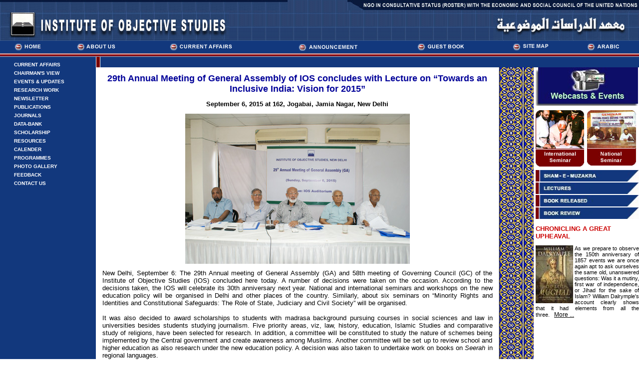

--- FILE ---
content_type: text/html; charset=UTF-8
request_url: https://oldwebsite.iosworld.org/29thAnnual_General_Assembly_Meeting.php
body_size: 19700
content:
<HTML>
<HEAD>
<TITLE> INSTITUTE OF OBJECTIVE STUDIES </TITLE>
<META http-equiv="Content-Type" content="text/html; charset=UTF-8" />
<META NAME="Author" CONTENT="">
<META NAME="Keywords" CONTENT="">
<META NAME="Description" CONTENT="">
</HEAD>
<link href="images/iosenglish.css" rel="stylesheet" type="text/css">
</HEAD>
<BODY leftmargin="0" topmargin="0" marginheight="0" marginwidth="0" align="center" background="images/mainbg.gif">
<TABLE cellpadding="0" cellspacing="0" border="0" width="100%" align="center">		
	<TR>
		<TD>
			<TABLE cellpadding="0" cellspacing="0" border="0" width="100%" background="images/header_bg.gif">
				<TR>
					<TD width="45%" valign="top">
						<TABLE cellpadding="0" cellspacing="0" border="0" width="100%" background="images/header_top_left.gif">
							<TR>
								<TD height="21"></TD>
							</TR>
						</TABLE>
					</TD>
					<TD width="55%" align="right" valign="top"><IMG SRC="images/header_top_right.gif" WIDTH="584" HEIGHT="21" BORDER="0" ALT=""></TD>
				</TR>
                <tr>
					<TD width="100%" height="56" valign="top" colspan="2">
                        <table border="0" cellpadding="2" cellspacing="0" width="100%">
                          <tr>
                            <td width="50%" align="left"><IMG SRC="images/header_bottom_left.gif" WIDTH="457" HEIGHT="56" BORDER="0" ALT=""></td>
                            <td width="50%" align="right"><IMG SRC="images/header_bottom_right.gif" WIDTH="290" HEIGHT="57" BORDER="0" ALT=""></td>
                          </tr>
                        </table>
					</TD>
                </tr>
			</TABLE>
		</TD>
	</TR>
</TABLE>
<TABLE cellpadding="0" cellspacing="0" border="0" width="100%" align="center">
	<Tr>
	<Td>
		<TABLE cellpadding="0" cellspacing="0" border="0" width="100%" align="center">
			<TR height="25" bgcolor="#12387D" >
				<TD align="center"><A HREF="index.php"><IMG SRC="images/home.jpg" WIDTH="54" HEIGHT="16" BORDER="0" ALT=""></A></TD>
				<TD align="center"><A HREF="str.htm"><IMG SRC="english/images/home1.gif" WIDTH="77" HEIGHT="16" BORDER="0" ALT=""></A></TD>
				<TD align="center"><A HREF="caffairs.htm"><IMG SRC="images/home2.gif" WIDTH="126" HEIGHT="15" BORDER="0" ALT=""></A></TD>
				<TD align="center"><A HREF="fsemi2.htm"><IMG SRC="english/images/home3.gif" WIDTH="120" HEIGHT="15" BORDER="0" ALT=""></A></TD>
				<TD align="center"><A HREF="institute_of_objective_studies.htm"><IMG SRC="images/home4.gif" WIDTH="98" HEIGHT="15" BORDER="0" ALT=""></A></TD>
				<TD align="center"><A HREF="siteindex.htm"><IMG SRC="images/index5.gif" WIDTH="74" HEIGHT="15" BORDER="0" ALT=""></A></TD>
				<TD align="center"><A HREF="arabic/index.php"><IMG SRC="images/home6.gif" WIDTH="67" HEIGHT="16" BORDER="0" ALT=""></A></TD>
			</TR>
		</TABLE>
		<TABLE cellpadding="0" cellspacing="0" border="0" width="100%">
			<TR>
				<TD height="5" background="images/bgimage.gif"></TD>
			</TR>
			<TR>
				<TD height="1" bgcolor="#330033"><IMG SRC="images/spacer.gif" WIDTH="1" HEIGHT="1" BORDER="0" ALT=""></TD>
			</TR>
			<TR>
				<TD height="1" bgcolor="#CFCFCF"><IMG SRC="images/spacer.gif" WIDTH="1" HEIGHT="1" BORDER="0" ALT=""></TD>
			</TR>
 
		</TABLE>
	</Td>
</Tr>
	</TABLE>
	<TABLE cellpadding="0" cellspacing="0" border="0" width="100%"  align="center">
		<TR>
			<!-- First Td start here-->
			<TD bgcolor="#12387D" width="15%" align="center" valign="top">
				<TABLE cellpadding="3" cellspacing="0" border="0"width="90%">
	<TR>
		<TD height="1"><IMG SRC="images/spacer.gif" WIDTH="1" HEIGHT="1" BORDER="0" ALT=""></TD>
	</TR>
	<TR>
		<TD><A HREF="current_affairs.htm" class="menu">CURRENT AFFAIRS</A></TD>
	</TR>
	<TR>
		<TD><A HREF="nutshell.htm" class="menu">CHAIRMAN'S VIEW</A></TD>
	</TR>
	<TR>
		<TD><A HREF="events.htm" class="menu">EVENTS & UPDATES</A></TD>
	</TR>
	<TR>
		<TD><A HREF="research_click3.htm" class="menu">RESEARCH WORK</A></TD>
	</TR>
	<TR>
		<TD><A HREF="newsletter/index.php" class="menu">NEWSLETTER</A></TD>
	</TR>
	<TR>
		<TD><A HREF="publication.htm" class="menu">PUBLICATIONS</A></TD>
	</TR>
	<TR>
		<TD><A HREF="journalpage3.htm" class="menu">JOURNALS</A></TD>
	</TR>
	<TR>
		<TD><A HREF="databank.htm" class="menu">DATA-BANK</A></TD>
	</TR>
	<TR>
		<TD><A HREF="schol.htm" class="menu">SCHOLARSHIP</A></TD>
	</TR>
	<TR>
		<TD><A HREF="reoiok.htm" class="menu">RESOURCES</A></TD>
	</TR>
	<TR>
		<TD><A HREF="calen_list.htm" class="menu">CALENDER</A></TD>
	</TR>
	<TR>
		<TD><A HREF="domesticevent.htm" class="menu">PROGRAMMES</A></TD>
	</TR>
	<TR>
		<TD><A HREF="institute_of_objective_studies.htm" class="menu">PHOTO GALLERY</A></TD>
	</TR>
	<TR>
		<TD><A HREF="suggestions.htm" class="menu">FEEDBACK</A></TD>
	</TR>
		<TR>
		<TD><A HREF="contact.htm" class="menu">CONTACT US</A></TD>
	</TR>
</TABLE>			</TD>
			<!-- First Td End here-->	
			
			<!-- Second Td start here-->	
			<TD bgcolor="#ffffff"></TD>
			<!-- Second Td End Here-->
 
			<!-- Third Td start here-->
			<TD bgcolor="#ffffff" width="85%" align="center" valign="top">
 
				<TABLE cellpadding="0" cellspacing="0" border="0" width="100%">
	<TR>
		<TD width="1" height="21" bgcolor="#ffffff"></TD>
		<TD width="6" height="21" bgcolor="#7A0000"></TD>
		<TD width="1" height="21" bgcolor="#ffffff"></TD>
		<TD width="900" height="21" bgcolor="#12387D" align="right">
		<!-- <marquee name="mar" onmouseover="this.stop()" onmouseout="this.start ()"><A href="http://www.wstream.net/vectra/060407" class="news">Watch Live Webcast: Inaugural Session of 20th Anniversary Celebrations at India Islamic Cultural Centre, Lodhi Estate, New Delhi on April 6, 2007</A></marquee> -->
		</TD>
	</TR>
		<Tr bgcolor="#ffffff" width="1">
			<Td></Td>
		</Tr>
	
</TABLE>
				<TABLE cellpadding="0" cellspacing="0" border="0" width="100%">
					<TR>
						<TD valign="top">
						<!-- First Td Start Here -->
							<TABLE cellpadding="0" cellspacing="0" border="0" width="100%" bgcolor="#ffffff">
								<TR>
									<TD width="4" bgcolor="white"></TD>
								</TR>
								<TR>
									<TD valign="top">
								<TABLE cellpadding="0" cellspacing="0" border="0" width="100%">
										<TR valign="top">
											<TD valign="top" width="92%" height="450" align="center">
											<table cellpadding="0" cellspacing="0" border="0" width="97%">
												<tr><BR>
													<td valign="top">
													<p align="center"><font size="4" color="#000099"><B>29th Annual Meeting of General Assembly of IOS concludes with Lecture on “Towards an Inclusive India: Vision for 2015”</B></font><BR><BR><font size="2"><B>September 6, 2015 at 162, Jogabai, Jamia Nagar, New Delhi</B></font><br /><br /><img src="images/GA_meetinng1.jpg" width="450" height="301" border="0" alt=""></p>

													<p align="justify"><font size="2">New Delhi, September 6: The 29th Annual meeting of General Assembly (GA) and 58th meeting of Governing Council (GC) of the Institute of Objective Studies (IOS) concluded here today. A number of decisions were taken on the occasion. According to the decisions taken, the IOS will celebrate its 30th anniversary next year. National and international seminars and workshops on the new education policy will be organised in Delhi and other places of the country. Similarly, about six seminars on “Minority Rights and Identities and Constitutional Safeguards: The Role of State, Judiciary and Civil Society” will be organised.<br><br> 
													
													It was also decided to award scholarships to students with madrasa background pursuing courses in social sciences and law in universities besides students studying journalism. Five priority areas, viz, law, history, education, Islamic Studies and comparative study of religions, have been selected for research. In addition, a committee will be constituted to study the nature of schemes being implemented by the Central government and create awareness among Muslims. Another committee will be set up to review school and higher education as also research under the new education policy. A decision was also taken to undertake work on books on <em>Seerah</em> in regional languages.</p>

													<p align="center"><img src="images/GC_meeting.jpg" width="450" height="295" border="0" alt=""></p>
													
													<p align="justify"><font size="2">The 58th GC meeting was held on September 5, which was attended by 30 members and special invitees followed by 29th GA meeting, attended by 60 members and special invitees from across the country, held on September 6, 2015.<br><br>
													
													The IOS also organised a lecture on “Towards an Inclusive India: Vision for 2025” on the occasion of the annual meeting of GA. The lecture was based on the findings of a long on-going research commissioned by the Institute of Objective Studies under Dr. Amir Ullah Khan. The project will try to gauge the exact Muslim situation and suggest measures to improve their lot. Delivering the lecture, Dr. Amir Ullah Khan, Consultant and Policy Advisor, Gates Foundation and Visiting Professor, Indian School of Business, Hyderabad and Infinity Business School, Gurgaon held that following the parliamentary elections 2014, development continued to be in the limelight for the state elections that followed in Maharashtra, Haryana, Jharkhand and Jammu and Kashmir.<BR><BR>
													
													He said that in today’s world and times, it was important to look at what the vision for Indian Muslims would look like. Formulating a vision statement for an entire community was an onerous responsibility and, therefore, needed to be done with utmost care and wide consultation. He observed that the study reached out to a wide constituency across the country to elicit views of Muslims about the difficulties encountered by them and what the country held out for them in the next ten years. The study also sought to know if Muslims would be a part of this development, given their negligible presence in Parliament and state legislatures. This, he said, was the main challenge before the Muslims, who according to official census figures, constituted 14.2 percent of the population. </p>

													<p align="center"><img src="images/Amirillah_Khan_lecture.jpg" width="450" height="316" border="0" alt=""></p>
													
													<p align="justify"><font size="2">Dr. Khan observed that the study was divided into five parts, each one focusing on various strands of insight and information. Referring to the methodology the survey team adopted, he said that a comprehensive study of Indian Muslims during the last ten years was undertaken. The team also went into the literature on Indian Muslims of preceding ten years. He noted that the team spoke to about 3,500 people claiming that this was the largest study conducted in the country in the last thirty years. He said that 50 percent respondents were educated and the rest were semi-educated. About 45 percent respondents were graduates. <BR><BR> 

													Commenting on the outcome of the study, he said that today 95 per cent Muslim boys went to school with the percentage of school-going girls standing at 90 per cent. About 90 percent boys dropped out at the level of 10th standard. Opining that there was tremendous scope for improvement in the situation of the community, he expressed confidence that Muslims would improve in terms of education and per capita income. He pointed out that during the last 10 years the number of middle-class families had gone up. Following the migration of Muslim population from east to the west, the growth rate increased in the case of latter than the former. The case of Assam could be cited in this connection. Claiming that 37 percent Muslim population in the urban areas did not improve as much as expected, while the growth rate in Bihar and western Uttar Pradesh registered an increase.<br><br>
													
													Dr. Khan said that questions like how Muslims would fare if their condition had changed for the better; what happened to the Sachar Committee Report; effect of the Rangnath Misra Committee Report and if the government took note of the Kundu Committee Report, were fielded to respondents. Regrettably, most of the respondents were ignorant of the Sachar Committee Report. He informed that a separate study was being conducted to gauge the level of awareness among Muslims about the welfare schemes for them. This would give us a deeper insight into what various groups divided under demographic heads believed of the situation today and what it would look like ten years from now. Such a large and comprehensive survey of what Indian Muslims faced and looked forward to, was a first of its kind and should generate some interesting results.  He said that a third of these respondents were non-Muslims.  </p>

													<p align="center"><img src="images/GA_meetinng3.jpg" width="450" height="301" border="0" alt=""></p>
													
													<p align="justify"><font size="2">Dr. Khan held that the survey team went across the country and organised roundtables where specially invited academics, activists, lawyers, columnists, journalists and other experts sat together to deliberate on the study. The attempt was to bring together views from all sections of society, both Muslims and non-Muslims, and articulate a vision for Indian Muslims. He observed that the underlying assumption was that an inclusive India would grow economically and politically if we understood various inequalities that existed today, both as a matter of fact and as a matter of perception. These faultlines would create serious bottlenecks for India’s pace of growth in the next few decades as it became the fastest growing economy in the world. Such workshops discussed five parameters: health, education, security, political representation and employment, he added.<BR><BR>

													In his presidential speech, Chairman of the IOS, Dr. Mohammad Manzoor Alam, pointed out that the study had not been made public so far. He informed that the IOS would hold a discussion on the outcome of the report in the near future and decide on the action to be taken in this regard. He wondered that in spite of much ado about the Sachar Committee Report, nothing substantial came out as the number of Muslims who were aware of it was not more than 17 percent. How could the rest 83 percent of them get enlightened about the welfare schemes meant for them, he wondered. He emphasised that serious efforts must be made to ensure that Muslims marched ahead in different fields.</p>

													<p align="center"><img src="images/Books_Release1.jpg" width="450" height="301" border="0" alt=""><br><br><img src="images/Books_Release.jpg" width="450" height="308" border="0" alt=""></p>
													
													<p align="justify"><font size="2">On this occasion, two books, <em>Qalmi Khake</em> by late Prof. Zafar Nizami, and <em>Musalmanon ka Siyasi Empowerment </em>by Prof. ZM Khan in Urdu and Hindi published by the IOS were released. Those who attended the function included Vice-Chairman of the IOS, Refaqat Ali Khan, Secretary General of the IOS Prof. ZM Khan, Prof. Ishtiyaque Danish, Prof. Manzoor Ahmed, Maulana Atique Ahmad Bastavi, Dr. Major Zahid Husain, Prof. Shamim Ahmad Ansari, Prof. Mohsin Usmani Nadvi, Prof. Arshi Khan, Mushtaq Ahmad advocate, Prof. Sanghasen Singh, Prof. M. Muqeem, Maulana Amin Usmani, Dr. Fakhruddin Mohammad, Dr. Priyasen Singh, Dr. Shakeel Ahmad Tamanna, S. Pervez Bari, Suhail Anjum, scientist Mohammad Khalil, Prof. Obaidur Rahman Hashmi and Dr. Imtiyaz Husain. </p>
													</td>
												</tr>
											</table>
											</TD>
											<TD width="8%" background="images/bail.gif"></TD>
										</TR>
										</TABLE>
									</TD>
								</TR>
							</TABLE>
							</TD>
							<!-- First Td End Here -->
 
							<!-- Second Td Start Here -->
						<TD bgcolor="#ffffff" width="4"></TD>
						<!-- Second Td End Here -->
 
						<!-- Third Td Start Here -->
						<TD valign="top" align="center" width="205">
						 
							<TABLE cellpadding="0" cellspacing="0" border="0" width="100%">
	<TR>
		<TD colsPan="2" align="left">
			<TABLE cellpadding="0" cellspacing="0" border="0" width="100%"">
				<TR>
					<TD align="left"><A HREF="video-on-demond.php"><IMG SRC="images/video_on_demand.jpg" WIDTH="205" HEIGHT="77" BORDER="0" ALT=""></A></TD>
				</TR>
			</TABLE>
			
		</TD>
	</TR>
						<TR>
							<TD bgcolor="#ffffff" height="3" colsPan="2"></TD>
						</TR>
						<TR>
							<TD height="125"><A HREF="Report_ICDC.htm"><IMG SRC="images/international.jpg" WIDTH="98" HEIGHT="114" BORDER="0" ALT=""><A></TD>
							<TD height="125"><A HREF="domesticevent.htm"><IMG SRC="images/national.jpg" WIDTH="100" HEIGHT="114" BORDER="0" ALT=""></A></TD>
 
						</TR>
						<TR>
							<TD bgcolor="#ffffff" height="1" colsPan="2"></TD>
						</TR>
						<TR>
							<TD colspan="2"><A HREF="events.htm"><IMG SRC="images/Shame.jpg" WIDTH="207" HEIGHT="23" BORDER="0" ALT=""></A></TD>
						</TR>
						<TR>
							<TD bgcolor="#ffffff" height="2" colsPan="2"></TD>
						</TR>
						<TR>
							<TD colspan="2"><A HREF="events.htm"><IMG SRC="images/lectures.jpg" WIDTH="207" HEIGHT="23" BORDER="0" ALT=""></></TD>
						</TR>
						<TR>
							<TD bgcolor="#ffffff" height="2" colsPan="2"></TD>
						</TR>
						<TR>
							<TD colspan="2"><A HREF="caffairs.htm"><IMG SRC="images/book.jpg" WIDTH="207" HEIGHT="23" BORDER="0" ALT=""></A></TD>
						</TR>
						<TR>
							<TD bgcolor="#ffffff" height="2" colsPan="2"></TD>
						</TR>
						<TR>
							<TD colspan="2"><A HREF="caffairs.htm"><IMG SRC="images/review.jpg" WIDTH="207" HEIGHT="23" BORDER="0" ALT=""></A><BR><BR></TD>
						</TR>
						<TR>
							<TD colspan="2">
								<font size="2" color="#CC0000"><B>CHRONICLING A GREAT UPHEAVAL</B></font>
								<p align="justify">
								<IMG SRC="images/Last-Mughal.jpg" WIDTH="75" HEIGHT="116" BORDER="0" ALT="" align="left">As we prepare to observe the 150th anniversary of 1857 events we are once again apt to ask ourselves the same old, unanswered questions: Was it a mutiny, first war of independence, or Jihad for the sake of Islam? William Dalrymple's account clearly shows that it had elements from all the three.&nbsp;&nbsp;&nbsp;<A HREF="http://www.iosworld.org/chronicling_a_great_upheaval.htm">More ...</A>
								</font></p></TD>
						</TR>
				</TABLE>
						</TD>
					</TR>
				</TABLE><BR>
			</TD>
			<!-- Third Td End here-->
		</TR>
	</TABLE>
 
	<TABLE cellpadding="0" cellspacing="0" border="0" width="100%"  align="center" bgcolor="#ffffff">
	<TR>
		<TD bgcolor="#12387D"><IMG SRC="images/spacer.gif" WIDTH="1" HEIGHT="1" BORDER="0" ALT=""></TD>
	</TR>
	<TR>
		<TD><IMG SRC="images/spacer.gif" WIDTH="1" HEIGHT="1" BORDER="0" ALT=""></TD>
	</TR>
	<TR>
		<TD bgcolor="#7A0000"><IMG SRC="images/spacer.gif" WIDTH="1" HEIGHT="1" BORDER="0" ALT=""></TD>
	</TR>
	<TR>
		<TD align="center" height="20"><A HREF="index.php">Home</A>&nbsp;&nbsp;&nbsp;&nbsp;&nbsp;&nbsp;&nbsp;&nbsp;&nbsp;
		<A HREF="str.htm">About Us</A>&nbsp;&nbsp;&nbsp;&nbsp;&nbsp;&nbsp;&nbsp;&nbsp;&nbsp;
		<A HREF="caffairs.htm">Current Affairs</A>&nbsp;&nbsp;&nbsp;&nbsp;&nbsp;&nbsp;&nbsp;&nbsp;&nbsp;
		<A HREF="fsemi2.htm">Announcement</A>&nbsp;&nbsp;&nbsp;&nbsp;&nbsp;&nbsp;&nbsp;&nbsp;&nbsp;
		<A HREF="contact.htm">Contact Us</A></TD>
	</TR>
		<TD align="center">Copyright &copy; 2015  All rights reserved.</TD>
	</TR>
</TABLE></BODY>
</HTML>
 



--- FILE ---
content_type: text/css
request_url: https://oldwebsite.iosworld.org/images/iosenglish.css
body_size: 3371
content:
td {
	font-family:tahoma, verdana, arial, sans-serif;
	font-size:11;
	color:black;
}

a 
{
	font-family:tahoma, verdana, arial, sans-serif;
	font-size:12;
	color:black;
	text-decoration:bold;
}

a:hover {
	font-family:tahoma, verdana, arial, sans-serif;
	font-size:12;
	color:red;
	text-decoration:bold;
}

a.news {
	font-family:arial, tahoma, verdana, sans-serif;
	font-size:11;
	color:white;
	padding:4 5 5 35;
	text-decoration:none;
	font-weight:bold;
	background:url(small.gif) no-repeat 5% 50% 0% 0%;
}

a:hover.news {
	font-family:arial, tahoma, verdana,  sans-serif;
	font-size:11;
	color:#00FF66;
	padding:4 5 5 35;
	text-decoration:none;
	font-weight:bold;
	text-decoration:none; 
	background:url(small.gif) no-repeat 5% 50% 0% 0%;
}

a.announcement {
	font-family:arial, tahoma, verdana, sans-serif;
	font-size:11;
	color:white;
	text-decoration:none;
	font-weight:bold;
}

a:hover.announcement {
	font-family:arial, tahoma, verdana,  sans-serif;
	font-size:11;
	color:#00FF66;
	text-decoration:none;
	font-weight:bold;
	text-decoration:none;
}

a.menu {
	font-family:arial, tahoma, verdana,  sans-serif;
	font-size:10;
	color:white;
	height:17;
	width:144;
	padding:2 2 2 15;
	font-weight:bold;
	text-decoration:none; 
	border:1 solid black;
	background:url(small.gif) no-repeat 5% 50% 0% 0%;
}

a:hover.menu {
	font-family:arial, tahoma, verdana,  sans-serif;
	font-size:10;
	color:white;
	height:17;
	width:144;
	padding:2 2 2 15;
	font-weight:bold;
	text-decoration:none;
	background:url(arrow.gif) no-repeat 5% 50% 0% 0%;
}


a.menu1
{
	width:100%;
	height:21;
	background-color:#740000;
	font-family:tahoma, verdana, arial, sans-serif; 
	font-size:11px; 
	COLOR:#FFFFFF;
	padding:3 0 0 10 ;
	TEXT-DECORATION:NONE;
	font-weight:bold;
	border: 1 #DA7A30 solid;
	background-image: url(crystalCruiseBullet.gif); 
    background-repeat: no-repeat;
	background-position: 97% 6px;
}

a:HOVER.menu1
{
	width:100%;
	height:21;
	background-color:#BF3F3F;
	font-family:tahoma, verdana, arial, sans-serif; 
	font-size:11px; 
	COLOR:#FFFFFF;
	padding:3 0 0 10 ;
	TEXT-DECORATION:NONE;
	font-weight:bold;
	border: 1 #DA7A30 solid;
	background-image: url(crystalCruiseBulletR.gif); 
    background-repeat: no-repeat;
	background-position: 97% 6px;
}
.red{
	font-family:tahoma, verdana, arial, sans-serif;
	font-size:12;
	font-weight:bold;
	color:#D31B17;
}
h3 {
	margin:0 0 0 0;
}

a.nav {
font-family:tahoma,verdana,arial,sans-serif;
font-size:11px;
color:white;
text-decoration:none;
font:bold;
}

a:hover.nav {
font-family:tahoma,verdana,arial,sans-serif;
font-size:11px;
color:#FFC411;
font:bold;
text-decoration:none;
}

.tableBorder {
	border:1 #740000 solid;
	padding:4 4 4 4;
}

.collapse{
	border-collapse:collapse;
	padding:4 4 4 4;
}

.subtitle{
	font-family:tahoma, verdana, arial, sans-serif;
	font-size:12;
	font-weight:bold;
	color:#A01515;
{
.gray
{
	font-family:tahoma, verdana, arial, sans-serif;
	font-size:11;
	background:#CCFFCC;
}
.table
{
	border-collapse:collapse;
	border:1 #E9E9E9 solid;
	padding: 5 5 5 5;
	font-family:tahoma, verdana, arial, sans-serif;
	font-size:11;
}
.button
{
	font-family:tahoma, verdana, arial, sans-serif;
	font-size:11;
	color:#FFFFFF;
	font-weight:bold;
	BACKGROUND:#006600;
	BORDER:SOLID 1 #000000;
}
input.quantity{
	font-family:tahoma, verdana, arial, sans-serif;
	width:40;
	height:15;
	font-size:10;
	border:1 solid black;
}